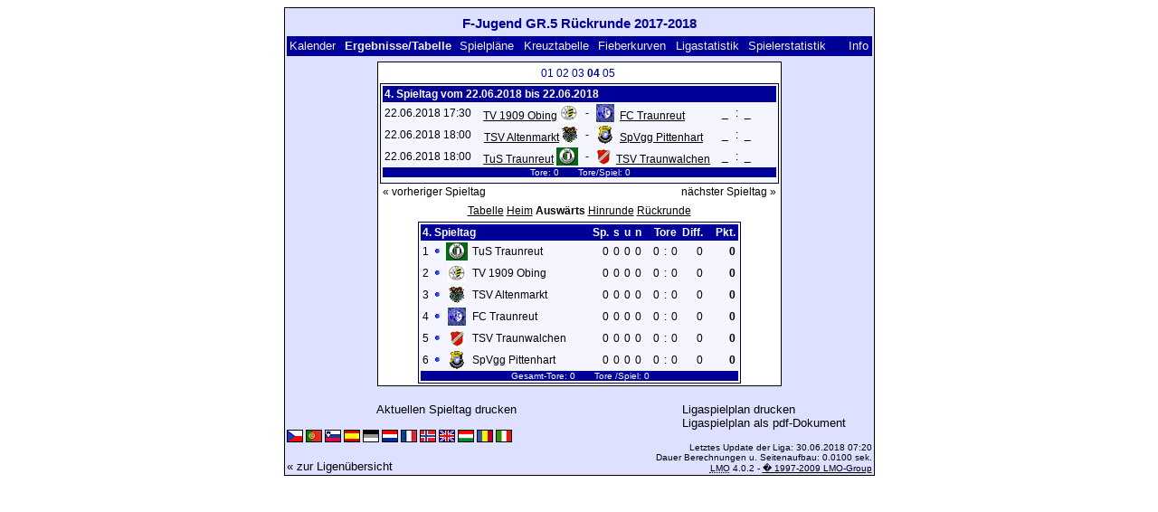

--- FILE ---
content_type: text/html; charset=UTF-8
request_url: https://klarakolumna.bplaced.net/lmo/lmo.php?action=results&file=Fjugenrueck1718.l98&endtab=2.5&st=4&tabtype=2
body_size: 2725
content:
<!DOCTYPE HTML PUBLIC "-//W3C//DTD HTML 4.01 Transitional//EN"
					"http://www.w3.org/TR/html4/loose.dtd">
<html lang="de">
<head>
<title>F-Jugend GR.5 Rückrunde 2017-2018</title>
<meta http-equiv="Content-Type" content="text/html; charset=utf-8">

  <link type='text/css' rel='stylesheet' href='https://klarakolumna.bplaced.net/lmo/lmo-style-nc.php'>
  <style type='text/css'>@import url('https://klarakolumna.bplaced.net/lmo/lmo-style.php');</style>
</head>
<body>
  <div align="center">
    <table class="lmoMain" cellspacing="0" cellpadding="0" border="0">
      <tr>
        <td colspan="2" align="center"><h1>F-Jugend GR.5 Rückrunde 2017-2018</h1></td>
      </tr>
      <tr>
        <td colspan="2" align="center"></td>
      </tr>
      <tr>
        <td class="lmoMenu" align="left"><a href='/lmo/lmo.php?file=Fjugenrueck1718.l98&amp;action=cal&amp;st=4' title='Anzeige des Kalenders der Liga'>Kalender</a>&nbsp;&nbsp;Ergebnisse/Tabelle&nbsp;&nbsp;<a href='/lmo/lmo.php?file=Fjugenrueck1718.l98&amp;action=program' title='Anzeige des Spielplans einer bestimmten Mannschaft'>Spielpläne</a>&nbsp;&nbsp;<a href='/lmo/lmo.php?file=Fjugenrueck1718.l98&amp;action=cross' title='Anzeige aller Ergebnisse auf einen Blick'>Kreuztabelle</a>&nbsp;&nbsp;<a href='/lmo/lmo.php?file=Fjugenrueck1718.l98&amp;action=graph&amp;stat1=0&amp;stat2=0' title='Anzeige der Fieberkurven'>Fieberkurven</a>&nbsp;&nbsp;<a href='/lmo/lmo.php?file=Fjugenrueck1718.l98&amp;action=stats&amp;stat1=0&amp;stat2=0' title='Anzeige der Statistiken und Prognosen'>Ligastatistik</a>&nbsp;&nbsp;<a href='/lmo/lmo.php?file=Fjugenrueck1718.l98&amp;action=spieler' title='Anzeige der Spielerstatistiken'>Spielerstatistik</a>&nbsp;&nbsp;&nbsp;&nbsp;<td class="lmoMenu" align="right"><a href='/lmo/lmo.php?file=Fjugenrueck1718.l98&amp;action=info' title='Informationen zu diesem PHP-Script und seinem Autor'>Info</a></td>
      </tr>
      <tr>
        <td colspan="2" align="center">
<table class="lmoMiddle" cellspacing="0" cellpadding="0" border="0">  <tr>
    <td align="center"><table class="lmoSubmenu" cellspacing="0" cellpadding="0" border="0">
  <tr><td align='center'><a href='/lmo/lmo.php?action=results&amp;tabtype=2&amp;file=Fjugenrueck1718.l98&amp;st=1' title='auf diesen Spieltag wechseln'>01</a>&nbsp;</td><td align='center'><a href='/lmo/lmo.php?action=results&amp;tabtype=2&amp;file=Fjugenrueck1718.l98&amp;st=2' title='auf diesen Spieltag wechseln'>02</a>&nbsp;</td><td align='center'><a href='/lmo/lmo.php?action=results&amp;tabtype=2&amp;file=Fjugenrueck1718.l98&amp;st=3' title='auf diesen Spieltag wechseln'>03</a>&nbsp;</td><td align='center'>04&nbsp;</td><td align='center'><a href='/lmo/lmo.php?action=results&amp;tabtype=2&amp;file=Fjugenrueck1718.l98&amp;st=5' title='auf diesen Spieltag wechseln'>05</a>&nbsp;</td>  </tr>
</table></td>
  </tr>  <tr>
    <td align="center"><table class="lmoInner" cellspacing="0" cellpadding="0" border="0">
  <tr>
    <th colspan="11" align="left">
    	4. Spieltag vom 22.06.2018 bis 22.06.2018    </th>
  </tr>  <tr>    <td class="nobr">22.06.2018 17:30</td>
    <td width="2">&nbsp;</td>
    <td class="nobr" align="right"><a href="/lmo/lmo.php?action=program&amp;file=Fjugenrueck1718.l98&amp;selteam=5" title="Hier gehts zum Spielplan der Mannschaft">TV 1909 Obing</a>&nbsp;<img src='https://klarakolumna.bplaced.net/lmo/img/teams/small/TV%201909%20Obing.gif' width="20" height="20"  alt='' />     </td>
    <td align="center" width="10">-</td>
    <td class="nobr" align="left"><img src='https://klarakolumna.bplaced.net/lmo/img/teams/small/FC%20Traunreut.gif' width="20" height="20"  alt='' /> &nbsp;<a href="/lmo/lmo.php?action=program&amp;file=Fjugenrueck1718.l98&amp;selteam=3" title="Hier gehts zum Spielplan der Mannschaft">FC Traunreut</a>    </td>
    <td width="2">&nbsp;</td>
    <td align="right">_</td>
    <td align="center" width="8">:</td>
    <td align="left">_</td>    <td width="2">&nbsp;</td>
    <td class="nobr" align="left">&nbsp;&nbsp;&nbsp;&nbsp;</td>
  </tr>  <tr>    <td class="nobr">22.06.2018 18:00</td>
    <td width="2">&nbsp;</td>
    <td class="nobr" align="right"><a href="/lmo/lmo.php?action=program&amp;file=Fjugenrueck1718.l98&amp;selteam=4" title="Hier gehts zum Spielplan der Mannschaft">TSV Altenmarkt</a>&nbsp;<img src='https://klarakolumna.bplaced.net/lmo/img/teams/small/TSV%20Altenmarkt.gif' width="18" height="20"  alt='' />     </td>
    <td align="center" width="10">-</td>
    <td class="nobr" align="left"><img src='https://klarakolumna.bplaced.net/lmo/img/teams/small/SpVgg%20Pittenhart.gif' width="20" height="20"  alt='' /> &nbsp;<a href="/lmo/lmo.php?action=program&amp;file=Fjugenrueck1718.l98&amp;selteam=1" title="Hier gehts zum Spielplan der Mannschaft">SpVgg Pittenhart</a>    </td>
    <td width="2">&nbsp;</td>
    <td align="right">_</td>
    <td align="center" width="8">:</td>
    <td align="left">_</td>    <td width="2">&nbsp;</td>
    <td class="nobr" align="left">&nbsp;&nbsp;&nbsp;&nbsp;</td>
  </tr>  <tr>    <td class="nobr">22.06.2018 18:00</td>
    <td width="2">&nbsp;</td>
    <td class="nobr" align="right"><a href="/lmo/lmo.php?action=program&amp;file=Fjugenrueck1718.l98&amp;selteam=6" title="Hier gehts zum Spielplan der Mannschaft">TuS Traunreut</a>&nbsp;<img src='https://klarakolumna.bplaced.net/lmo/img/teams/small/TuS%20Traunreut.gif' width="24" height="20"  alt='' />     </td>
    <td align="center" width="10">-</td>
    <td class="nobr" align="left"><img src='https://klarakolumna.bplaced.net/lmo/img/teams/small/TSV%20Traunwalchen.gif' width="16" height="20"  alt='' /> &nbsp;<a href="/lmo/lmo.php?action=program&amp;file=Fjugenrueck1718.l98&amp;selteam=2" title="Hier gehts zum Spielplan der Mannschaft">TSV Traunwalchen</a>    </td>
    <td width="2">&nbsp;</td>
    <td align="right">_</td>
    <td align="center" width="8">:</td>
    <td align="left">_</td>    <td width="2">&nbsp;</td>
    <td class="nobr" align="left">&nbsp;&nbsp;&nbsp;&nbsp;</td>
  </tr>  <tr>  
    <td class="lmoFooter" align="center" width="100%" colspan="11">&nbsp;Tore: 0&nbsp;&nbsp;&nbsp;&nbsp;&nbsp;&nbsp; Tore/Spiel: 0    </td>
  </tr>  <tr>  
    <td align="center" width="100%" colspan="11"></td> 
  </tr></table></td>
  </tr>  <tr>
    <td>
      <table width="100%" cellspacing="0" cellpadding="0" border="0">
        <tr>          <td align="left">&nbsp;<a href="/lmo/lmo.php?action=results&amp;tabtype=2&amp;file=Fjugenrueck1718.l98&amp;st=3" title="vorheriger Spieltag">« vorheriger Spieltag</a>&nbsp;</td>          <td align="right">&nbsp;<a href="/lmo/lmo.php?action=results&amp;tabtype=2&amp;file=Fjugenrueck1718.l98&amp;st=5" title="nächster Spieltag">nächster Spieltag »</a>&nbsp;</td>        </tr>
      </table>
    </td>
  </tr>  <tr>
    <td align="center">
<table class="lmoInner" cellspacing="0" cellpadding="0" border="0">
  <caption><a href="/lmo/lmo.php?action=results&amp;file=Fjugenrueck1718.l98&amp;endtab=4&amp;st=4&amp;tabtype=0" title="die Gesamttabelle anzeigen">Tabelle</a>&nbsp;<a href="/lmo/lmo.php?action=results&amp;file=Fjugenrueck1718.l98&amp;endtab=4&amp;st=4&amp;tabtype=1" title="die Heimbilanz anzeigen">Heim</a>&nbsp;Auswärts&nbsp;<a href="/lmo/lmo.php?action=results&amp;file=Fjugenrueck1718.l98&amp;endtab=4&amp;st=4&amp;tabtype=4" title="Hinrunde">Hinrunde</a>&nbsp;<a href="/lmo/lmo.php?action=results&amp;file=Fjugenrueck1718.l98&amp;endtab=4&amp;st=4&amp;tabtype=3" title="Rückrunde">Rückrunde</a>  </caption>  <tr>
    <th align="left" colspan="7">4. Spieltag&nbsp;</th>
    <th align="right">Sp.</th>
    <th align="right">s</th>    <th align="right">u</th>    <th align="right">n</th>    <th style="width:2px;">&nbsp;</th>
    <th colspan="3" align="center">Tore</th>
    <th align="right">Diff.</th>    <th style="width:2px;">&nbsp;</th>
    <th  align="right">Pkt.</th>  </tr>  <tr>
    <td class="nobr" align="right">1</td>
        <td class="nobr"><img src='https://klarakolumna.bplaced.net/lmo/img/lmo-tab0.gif' width="9" height="9" border="0" alt='' /></td>
    <td class="nobr" align="center"><img src='https://klarakolumna.bplaced.net/lmo/img/teams/small/TuS%20Traunreut.gif' width="24" height="20"  alt='' /> </td>
    <td class="nobr" align="left">
    	TuS Traunreut
    </td>
    <td class="nobr" style="width:2px;">&nbsp;</td>
    <td class="nobr">&nbsp;    </td>
    <td class="nobr" style="width:2px;">&nbsp;</td>
    <td class="nobr" align="right">0</td>
    <td class="nobr" align="right">0</td>    <td class="nobr" align="right">0</td>    <td class="nobr" align="right">0</td>
    <td class="nobr" style="width:2px;">&nbsp;</td>
    <td class="nobr" align="right">0</td>
    <td class="nobr" align="center" style="width:4px;">:</td>
    <td class="nobr">0</td>
    <td class="nobr" align="right">0</td>    <td class="nobr" style="width:2px;">&nbsp;</td>
    <td class="nobr" align="right"><strong>0</strong></td>  </tr>  <tr>
    <td class="nobr" align="right">2</td>
        <td class="nobr"><img src='https://klarakolumna.bplaced.net/lmo/img/lmo-tab0.gif' width="9" height="9" border="0" alt='' /></td>
    <td class="nobr" align="center"><img src='https://klarakolumna.bplaced.net/lmo/img/teams/small/TV%201909%20Obing.gif' width="20" height="20"  alt='' /> </td>
    <td class="nobr" align="left">
    	TV 1909 Obing
    </td>
    <td class="nobr" style="width:2px;">&nbsp;</td>
    <td class="nobr">&nbsp;    </td>
    <td class="nobr" style="width:2px;">&nbsp;</td>
    <td class="nobr" align="right">0</td>
    <td class="nobr" align="right">0</td>    <td class="nobr" align="right">0</td>    <td class="nobr" align="right">0</td>
    <td class="nobr" style="width:2px;">&nbsp;</td>
    <td class="nobr" align="right">0</td>
    <td class="nobr" align="center" style="width:4px;">:</td>
    <td class="nobr">0</td>
    <td class="nobr" align="right">0</td>    <td class="nobr" style="width:2px;">&nbsp;</td>
    <td class="nobr" align="right"><strong>0</strong></td>  </tr>  <tr>
    <td class="nobr" align="right">3</td>
        <td class="nobr"><img src='https://klarakolumna.bplaced.net/lmo/img/lmo-tab0.gif' width="9" height="9" border="0" alt='' /></td>
    <td class="nobr" align="center"><img src='https://klarakolumna.bplaced.net/lmo/img/teams/small/TSV%20Altenmarkt.gif' width="18" height="20"  alt='' /> </td>
    <td class="nobr" align="left">
    	TSV Altenmarkt
    </td>
    <td class="nobr" style="width:2px;">&nbsp;</td>
    <td class="nobr">&nbsp;    </td>
    <td class="nobr" style="width:2px;">&nbsp;</td>
    <td class="nobr" align="right">0</td>
    <td class="nobr" align="right">0</td>    <td class="nobr" align="right">0</td>    <td class="nobr" align="right">0</td>
    <td class="nobr" style="width:2px;">&nbsp;</td>
    <td class="nobr" align="right">0</td>
    <td class="nobr" align="center" style="width:4px;">:</td>
    <td class="nobr">0</td>
    <td class="nobr" align="right">0</td>    <td class="nobr" style="width:2px;">&nbsp;</td>
    <td class="nobr" align="right"><strong>0</strong></td>  </tr>  <tr>
    <td class="nobr" align="right">4</td>
        <td class="nobr"><img src='https://klarakolumna.bplaced.net/lmo/img/lmo-tab0.gif' width="9" height="9" border="0" alt='' /></td>
    <td class="nobr" align="center"><img src='https://klarakolumna.bplaced.net/lmo/img/teams/small/FC%20Traunreut.gif' width="20" height="20"  alt='' /> </td>
    <td class="nobr" align="left">
    	FC Traunreut
    </td>
    <td class="nobr" style="width:2px;">&nbsp;</td>
    <td class="nobr">&nbsp;    </td>
    <td class="nobr" style="width:2px;">&nbsp;</td>
    <td class="nobr" align="right">0</td>
    <td class="nobr" align="right">0</td>    <td class="nobr" align="right">0</td>    <td class="nobr" align="right">0</td>
    <td class="nobr" style="width:2px;">&nbsp;</td>
    <td class="nobr" align="right">0</td>
    <td class="nobr" align="center" style="width:4px;">:</td>
    <td class="nobr">0</td>
    <td class="nobr" align="right">0</td>    <td class="nobr" style="width:2px;">&nbsp;</td>
    <td class="nobr" align="right"><strong>0</strong></td>  </tr>  <tr>
    <td class="nobr" align="right">5</td>
        <td class="nobr"><img src='https://klarakolumna.bplaced.net/lmo/img/lmo-tab0.gif' width="9" height="9" border="0" alt='' /></td>
    <td class="nobr" align="center"><img src='https://klarakolumna.bplaced.net/lmo/img/teams/small/TSV%20Traunwalchen.gif' width="16" height="20"  alt='' /> </td>
    <td class="nobr" align="left">
    	TSV Traunwalchen
    </td>
    <td class="nobr" style="width:2px;">&nbsp;</td>
    <td class="nobr">&nbsp;    </td>
    <td class="nobr" style="width:2px;">&nbsp;</td>
    <td class="nobr" align="right">0</td>
    <td class="nobr" align="right">0</td>    <td class="nobr" align="right">0</td>    <td class="nobr" align="right">0</td>
    <td class="nobr" style="width:2px;">&nbsp;</td>
    <td class="nobr" align="right">0</td>
    <td class="nobr" align="center" style="width:4px;">:</td>
    <td class="nobr">0</td>
    <td class="nobr" align="right">0</td>    <td class="nobr" style="width:2px;">&nbsp;</td>
    <td class="nobr" align="right"><strong>0</strong></td>  </tr>  <tr>
    <td class="nobr" align="right">6</td>
        <td class="nobr"><img src='https://klarakolumna.bplaced.net/lmo/img/lmo-tab0.gif' width="9" height="9" border="0" alt='' /></td>
    <td class="nobr" align="center"><img src='https://klarakolumna.bplaced.net/lmo/img/teams/small/SpVgg%20Pittenhart.gif' width="20" height="20"  alt='' /> </td>
    <td class="nobr" align="left">
    	SpVgg Pittenhart
    </td>
    <td class="nobr" style="width:2px;">&nbsp;</td>
    <td class="nobr">&nbsp;    </td>
    <td class="nobr" style="width:2px;">&nbsp;</td>
    <td class="nobr" align="right">0</td>
    <td class="nobr" align="right">0</td>    <td class="nobr" align="right">0</td>    <td class="nobr" align="right">0</td>
    <td class="nobr" style="width:2px;">&nbsp;</td>
    <td class="nobr" align="right">0</td>
    <td class="nobr" align="center" style="width:4px;">:</td>
    <td class="nobr">0</td>
    <td class="nobr" align="right">0</td>    <td class="nobr" style="width:2px;">&nbsp;</td>
    <td class="nobr" align="right"><strong>0</strong></td>  </tr>  <tr>
    <td class="lmoFooter" align="center" colspan="22">&nbsp;Gesamt-Tore: 0&nbsp;&nbsp;&nbsp;&nbsp;&nbsp;&nbsp; Tore&nbsp;/Spiel: 0    </td>
  </tr>
</table></td>
  </tr>
</table></td>
      </tr>
      <tr>
        <td colspan="2" align="center">        <table width="100%" cellspacing="0" cellpadding="0" border="0">
          <tr>           <td align="center"><a href='https://klarakolumna.bplaced.net/lmo/output/Fjugenrueck1718.l98-st.html' title='Zeigt eine Druckansicht des aktuellen Spieltags an'>Aktuellen Spieltag drucken</a>&nbsp;            </td>
            <td align="center"><a href='https://klarakolumna.bplaced.net/lmo/output/Fjugenrueck1718.l98-sp.html' title='Zeigt eine Druckansicht des kompletten Spielplan an'>Ligaspielplan drucken</a>&nbsp;            </td>
          </tr>
        </table>  <table width="100%" cellspacing="0" cellpadding="0" border="0">
      <tr><td align="center" width='37%'>
  </td>
  <td align="center">
  &nbsp;
  </td>
        <td align="center" width='37%'>
          <a target='_blank' href='https://klarakolumna.bplaced.net/lmo/addon/pdf/pdf-spielplan.php?file=Fjugenrueck1718.l98' title='Erstellt aus dem Ligaspielplan ein Pdf-Dokument und zeigt es an.'>
  Ligaspielplan als pdf-Dokument</a>        </td>
      </tr>
  </table>
</td>
      </tr>
      <tr>
        <td class="lmoFooter" colspan="2" align="left"><a href='/lmo/lmo.php?action=results&amp;file=Fjugenrueck1718.l98&amp;endtab=2.5&amp;st=4&amp;tabtype=2&amp;lmouserlang=Cestina' title='Cestina'><img src='https://klarakolumna.bplaced.net/lmo/img/Cestina.gif' border='1' title='Cestina' alt='Cestina'></a> <a href='/lmo/lmo.php?action=results&amp;file=Fjugenrueck1718.l98&amp;endtab=2.5&amp;st=4&amp;tabtype=2&amp;lmouserlang=Portugues' title='Portugues'><img src='https://klarakolumna.bplaced.net/lmo/img/Portugues.gif' border='1' title='Portugues' alt='Portugues'></a> <a href='/lmo/lmo.php?action=results&amp;file=Fjugenrueck1718.l98&amp;endtab=2.5&amp;st=4&amp;tabtype=2&amp;lmouserlang=Slovenskega' title='Slovenskega'><img src='https://klarakolumna.bplaced.net/lmo/img/Slovenskega.gif' border='1' title='Slovenskega' alt='Slovenskega'></a> <a href='/lmo/lmo.php?action=results&amp;file=Fjugenrueck1718.l98&amp;endtab=2.5&amp;st=4&amp;tabtype=2&amp;lmouserlang=Espanol' title='Espanol'><img src='https://klarakolumna.bplaced.net/lmo/img/Espanol.gif' border='1' title='Espanol' alt='Espanol'></a> <img title='Deutsch' src='https://klarakolumna.bplaced.net/lmo/img/Deutsch.selected.gif' border='1' alt='Deutsch'> <a href='/lmo/lmo.php?action=results&amp;file=Fjugenrueck1718.l98&amp;endtab=2.5&amp;st=4&amp;tabtype=2&amp;lmouserlang=Nederlands' title='Nederlands'><img src='https://klarakolumna.bplaced.net/lmo/img/Nederlands.gif' border='1' title='Nederlands' alt='Nederlands'></a> <a href='/lmo/lmo.php?action=results&amp;file=Fjugenrueck1718.l98&amp;endtab=2.5&amp;st=4&amp;tabtype=2&amp;lmouserlang=Francais' title='Francais'><img src='https://klarakolumna.bplaced.net/lmo/img/Francais.gif' border='1' title='Francais' alt='Francais'></a> <a href='/lmo/lmo.php?action=results&amp;file=Fjugenrueck1718.l98&amp;endtab=2.5&amp;st=4&amp;tabtype=2&amp;lmouserlang=Norsk' title='Norsk'><img src='https://klarakolumna.bplaced.net/lmo/img/Norsk.gif' border='1' title='Norsk' alt='Norsk'></a> <a href='/lmo/lmo.php?action=results&amp;file=Fjugenrueck1718.l98&amp;endtab=2.5&amp;st=4&amp;tabtype=2&amp;lmouserlang=English' title='English'><img src='https://klarakolumna.bplaced.net/lmo/img/English.gif' border='1' title='English' alt='English'></a> <a href='/lmo/lmo.php?action=results&amp;file=Fjugenrueck1718.l98&amp;endtab=2.5&amp;st=4&amp;tabtype=2&amp;lmouserlang=Magyar' title='Magyar'><img src='https://klarakolumna.bplaced.net/lmo/img/Magyar.gif' border='1' title='Magyar' alt='Magyar'></a> <a href='/lmo/lmo.php?action=results&amp;file=Fjugenrueck1718.l98&amp;endtab=2.5&amp;st=4&amp;tabtype=2&amp;lmouserlang=Romanian' title='Romanian'><img src='https://klarakolumna.bplaced.net/lmo/img/Romanian.gif' border='1' title='Romanian' alt='Romanian'></a> <a href='/lmo/lmo.php?action=results&amp;file=Fjugenrueck1718.l98&amp;endtab=2.5&amp;st=4&amp;tabtype=2&amp;lmouserlang=Italiano' title='Italiano'><img src='https://klarakolumna.bplaced.net/lmo/img/Italiano.gif' border='1' title='Italiano' alt='Italiano'></a> &nbsp;</td>
      </tr>
      <tr>
        <td colspan="2">
          <table width="100%" cellspacing="0" cellpadding="0" border="0">
            <tr>
              <td valign="bottom" align="left"><a href='/lmo/lmo.php' title='Hier können Sie sich eine andere Liga laden'>« zur Ligenübersicht</a>&nbsp;&nbsp;&nbsp;</td>
              <td class="lmoFooter" valign="bottom" align="right">Letztes Update der Liga:&nbsp;30.06.2018 07:20<br>Dauer Berechnungen u. Seitenaufbau: 0.0100 sek.<br><acronym title="Liga Manager Online">LMO</acronym> 4.0.2 - <a href="http://www.liga-manager-online.de/" title="Click here to get informations about this script">� 1997-2009 LMO-Group</a></td>
            </tr>
    	    </table>
        </td>
      </tr>
    </table>
  </div>
</body>
</html>